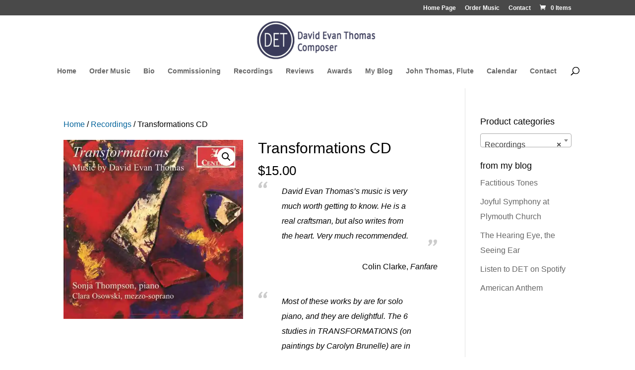

--- FILE ---
content_type: application/javascript
request_url: https://davidevanthomas.com/wp-content/uploads/wtfdivi/wp_footer.js?ver=1574455956
body_size: 4
content:
(function(){var addclass=jQuery.fn.addClass;jQuery.fn.addClass=function(){var result=addclass.apply(this,arguments);jQuery('#main-header').removeClass('et-fixed-header');return result;}})();jQuery(function($){$('#main-header').removeClass('et-fixed-header');});jQuery('#footer-info').html("All Rights Reserved. &copy;2017-<span class=\"divibooster_year\"><\/span><script>jQuery(function($){$(\".divibooster_year\").text(new Date().getFullYear());});<\/script> David Evan Thomas<br \/>Website Designed by <a href=\"https:\/\/websitesforasong.com\">Lisa Drew, Websites for a Song<\/a> | Something amiss? Contact the webmaster");jQuery(function($){});